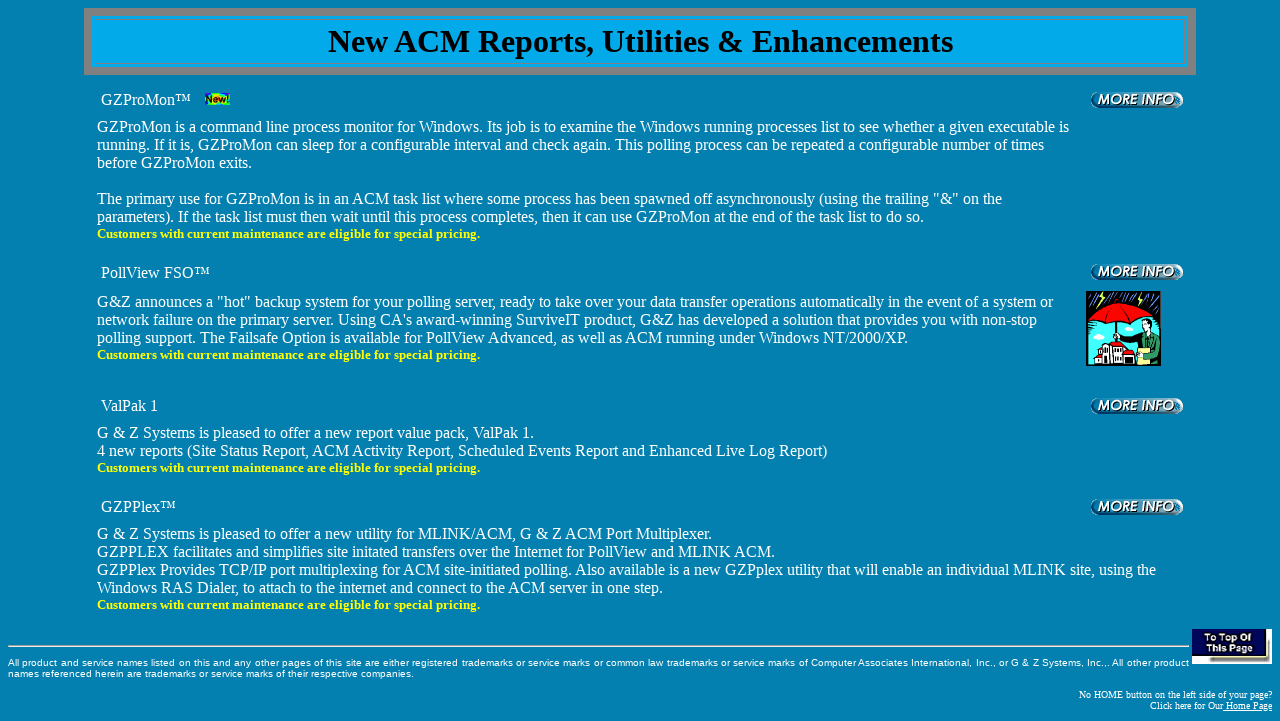

--- FILE ---
content_type: text/html
request_url: https://www.g-and-z.com/acmrpts.html
body_size: 1897
content:
<!DOCTYPE HTML PUBLIC "-//W3C//DTD HTML 4.0 Transitional//EN">

<html>
<head>
	<title>ACM,RSM and WorldView New Add-on Utilities, Reports and Enhancements</title>
	
<STYLE TYPE="text/css"> 
 <!--
 font.1 {font-size: small; font-family: Arial; font-weight: bold; color: White; background-color: #0000CD;}

 font.2 {font-size: small; font-family: bookman old style; font-weight: normal; color: white;}

 p {text-align: justify;}
 
 p.1  {
    	font-size : x-small;
    	font-family : Arial;
    	color : White;
    	text-align : justify;
    	padding-right : 10;
    	padding-left : 10;
 
 -->
 </style>
	
	
</head>


<body bgcolor="#0380AF" text="White" style="font-size: x-small; font-family: Book Antiqua; color: White;">
<a name="top"></a>


<table width="88%" border="8" cellspacing="3" cellpadding="3" align="center" bgcolor="#03aae9" bordercolor="gray" bordercolorlight="silver" bordercolordark="navy">

<tr>
<td align="middle">
<font face="Bookman Old Style" size="+3" style="FONT-WEIGHT: bold" color="black">
New ACM Reports, Utilities &amp; Enhancements</font> 
</td>
</tr>
</table>

<!-- <table width="87%" cellspacing="3" cellpadding="3" align="center">
<tr><td>
<font class="1">&nbsp;PollView&#153;&nbsp;</font><img src="images/new.gif" width=25 height=12 border=0 alt="New!" hspace=10><br>
</td>
<td>
<a href="pollview.html"><img src="images/moreinfo.gif" width=95 height=16 border=0 align="right" alt="Click Here for more info on PollView 1"></a>
</td></tr> 



<tr><td>
Now available exclusively from G &amp; Z Systems, PollView is a client server GUI for MLINK Server/ACM.  PollView simplifies the setup and administration of ACM and provides desktop access to the polling server.<br>
 <font style="font-size: small; font-family: Book Antiqua; font-weight: bold; color: Yellow;">Customers with current maintenance are eligible for special pricing.</font>
</td>
</tr>
</table>-->
<p></p>

<table width="87%" cellspacing="3" cellpadding="3" align="center">
<tr><td>
<font class="1">&nbsp;GZProMon&#153;&nbsp;</font><img src="images/new.gif" width=25 height=12 border=0 alt="New!" hspace=10><br>
</td>
<td>
<a href="gzpromon.html"><img src="images/moreinfo.gif" width=95 height=16 border=0 align="right" alt="Click Here for more info on GZProMon 1"></a>
</td></tr>



<tr><td>
GZProMon is a command line process monitor for Windows.  Its job is to examine the Windows running processes list to see whether a given executable is running.  If it is, GZProMon can sleep for a configurable interval and check again.   This polling process can be repeated a configurable number of times before GZProMon exits.<br><br>

The primary use for GZProMon is in an ACM task list where some process has been spawned off asynchronously (using the trailing &quot;&amp;&quot; on the parameters).  If the task list must then wait until this process completes, then it can use GZProMon at the end of the task list to do so.
<br>
 <font style="font-size: small; font-family: Book Antiqua; font-weight: bold; color: Yellow;">Customers with current maintenance are eligible for special pricing.</font>
</td>
</tr>
</table>
<p></p>

<table width="87%" cellspacing="3" cellpadding="3" align="center">
<tr><td>
<font class="1">&nbsp;PollView FSO&#153; &nbsp;</font><br>
</td>
<td>
<a href="fso.html"><img src="images/moreinfo.gif" width=95 height=16 border=0 align="right" alt="Click Here for more info on FSO"></a><br>

</td></tr>

<tr><td>
G&Z announces a &quot;hot&quot; backup system for your polling server, ready to take over your data transfer operations automatically in the event of a system or network failure on the primary server.  Using CA's award-winning SurviveIT product, G&Z has developed a solution that provides you with non-stop polling support.  The Failsafe Option is available for PollView Advanced, as well as ACM running under Windows NT/2000/XP.
<br>
<font style="font-size: small; font-family: Book Antiqua; font-weight: bold; color: Yellow;">Customers with current maintenance are eligible for special pricing.</font></td>

<td><img src="images/fso.gif" width=75 height=75 border=0 alt="Don't Let A Failed Server Wash Out Your Polling Plans!" align="middle"></td></tr>

<tr><td>
 
</td>
</tr>
</table>
<p></p>


<table width="87%" cellspacing="3" cellpadding="3" align="center">
<tr><td>
<font class="1">&nbsp;ValPak 1&nbsp;</font><br>
</td>
<td>
<a href="valpakdet.html"><img src="images/moreinfo.gif" width=95 height=16 border=0 align="right" alt="Click Here for more info on ValpPak 1"></a>
</td></tr>

<tr><td>
G &amp; Z Systems is pleased to offer a new report value pack, ValPak 1. <br>
 4 new reports (Site Status Report, ACM Activity Report, Scheduled Events Report and Enhanced Live Log Report)<br>
 <font style="font-size: small; font-family: Book Antiqua; font-weight: bold; color: Yellow;">Customers with current maintenance are eligible for special pricing.</font>
</td>
</tr>
</table>
<p>

<table width="87%" cellspacing="3" cellpadding="3" align="center">
<tr><td>
<font class="1">&nbsp;GZPPlex&#153;&nbsp;</font></td>
<td>
<a href="gzpplexdet.html"><img src="images/moreinfo.gif" width=95 height=16 border=0 align="right" alt="Click Here for more info on GZPPlex"></a>
</td></tr>
<tr>
<td colspan="2">
G &amp Z Systems is pleased to offer a new utility for MLINK/ACM, G &amp; Z ACM Port Multiplexer. <br>
GZPPLEX facilitates and simplifies site initated transfers over the Internet for PollView and MLINK ACM.<br>
GZPPlex Provides TCP/IP port multiplexing for ACM site-initiated polling. Also available is a new GZPplex utility that will enable an individual MLINK site, using the Windows RAS Dialer, to attach to the internet and connect to the ACM server in one step.<br>

 <font style="font-size: small; font-family: Book Antiqua; font-weight: bold; color: Yellow;">Customers with current maintenance are eligible for special pricing.</font>
</td></tr> 
 
 </table>
 
 <!-- Footer Stuff Starts Here //-->

<p>
<a href="#top"><img src="images/totop1.gif" width=80 height=35 border=0 alt="" align="right"></a></p>

<br>
<hr><p><font face="Arial" size="-3" color="White">All product and service names listed on this and any other pages of this site are either registered trademarks or service marks or common law trademarks or service marks of Computer Associates International, Inc., or G & Z Systems, Inc.,. All other product names referenced herein are trademarks or service marks of their respective companies.</font></p>



<p style="text-align: right;">
<font size="-3" color="White">
No HOME button on the left side of your page? 
<br>Click here for Our</font><a href="index.html" style="font-size: x-small; font-family: Book Antiqua; color:white;"> Home Page</a>
</p>
 
 
</body>
</html>
